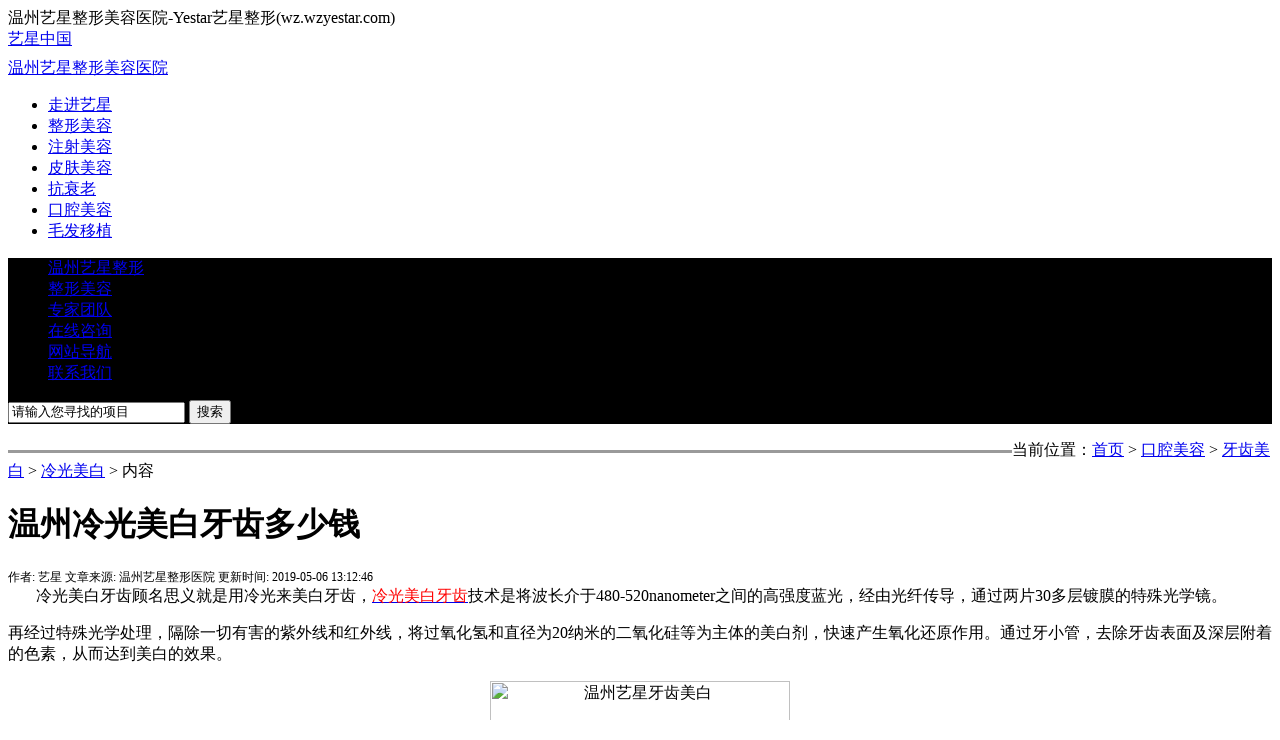

--- FILE ---
content_type: text/html
request_url: http://wz.wzyestar.com/Article/2019378-0521886.shtml
body_size: 14071
content:
<html xmlns="http://www.w3.org/1999/xhtml">


<head>

<meta http-equiv="Content-Type" content="text/html; charset=utf-8" />

<meta http-equiv="X-UA-Compatible" content="IE=7" />

<title>温州冷光美白牙齿多少钱-温州艺星整形医院</title>

<meta name="keywords" content="温州艺星牙齿美白">

<meta name="description" content="冷光美白牙齿顾名思义就是用冷光来美白牙齿，冷光美白牙齿技术是将波长介于480-520nanometer之间的高强度蓝光，经由光纤传导，通过两片30多层镀膜的特殊光学镜。再经过特殊光学处理，隔除一">

<link rel="stylesheet" type="text/css" href="/statics/css/style_new.css" />

<link rel="stylesheet" type="text/css" href="/statics/css/css_new.css" />

<link rel="stylesheet" type="text/css" href="/statics/css/css.css" />

<script type="text/javascript" src="/statics/js/jquery.min.js"></script>

<script type="text/javascript" src="/statics/js/jquery.cookie.js"></script>

<script language="javascript">

<!--

var LiveAutoInvite0=''; 

var LiveAutoInvite1='';

var LiveAutoInvite2='';

var LR_next_invite_seconds = 30;

//-->

</script>
<!--遮罩处理-->
<!-- <script type="text/javascript" src="/yestar201808/header_811.js"></script>  -->

<script type="text/javascript">

	$(document).ready(function(){

		$('.star_homeli').hover(function(){

		$(this).addClass('star_on').find('.star_menulisthome_wrap').show();

		},function(){

		$(this).removeClass('star_on').find('.star_menulisthome_wrap').hide();

		});

	});

</script>



<script type="text/javascript">

window.onerror=function(){return true;}

</script>

<meta name="baidu-site-verification" content="YjL1oBOuCyWC2agt" />

<!--PNG透明-->

<!--[if lte IE 6]>-->

<script src="http://www.shyestar.com/statics/js/DD_belatedPNG.js" type="text/javascript"></script>

<script type="text/javascript">

DD_belatedPNG.fix('*');

</script>

<!--[endif]-->
</script>
<!--百度站长统计-->
<script>
var _hmt = _hmt || [];
(function() {
  var hm = document.createElement("script");
  hm.src = "https://hm.baidu.com/hm.js?262ea08b62cb39dbe6ab3647c854430b";
  var s = document.getElementsByTagName("script")[0]; 
  s.parentNode.insertBefore(hm, s);
})();
</script>

<!--百度站长统计-->


</head>

<body>

<div id="top">

  <div class="top_c">
  
   <div class="fl">温州艺星整形美容医院-Yestar艺星整形(wz.wzyestar.com)</div>
   
<div class="fr">
    	<a href="/" class="blood_link">艺星中国</a>			
</div>
<div class="fr" style="margin-top:8px;"></div>

  </div>

</div>

<div id="header">

  <div id="main" style="width:1060px;">

    <div class="logo fl"><a href="/"><span>温州艺星整形美容医院</span></a></div>

    <div class="fr menu">

      <ul class="star_homeul">

        <li class="star_homeli"><a href="http://wz.wzyestar.com/html/Yestar/list-309-1.shtml">走进艺星</a>

          <div class="star_menulisthome_wrap display" style="display: none;">

            <div class="star_menulisthome overflow">

			
            <ul class="pinpai_ul">

			
			<li><a href="http://wz.wzyestar.com/html/Yestar/list-327-1.shtml">关于艺星</a></li>

            
			
			<li><a href="http://wz.wzyestar.com/html/Yestar/list-328-1.shtml">发展历程</a></li>

            
			
			<li><a href="http://wz.wzyestar.com/html/Yestar/list-329-1.shtml">美丽连城</a></li>

            
			
			<li><a href="http://wz.wzyestar.com/html/Yestar/list-330-1.shtml">学术艺星</a></li>

            
			
			<li><a href="http://wz.wzyestar.com/html/Yestar/list-331-1.shtml">时尚艺星</a></li>

            </ul><ul class="pinpai_ul">
			
			<li><a href="http://wz.wzyestar.com/html/Yestar/list-332-1.shtml">公益艺星</a></li>

            
			
			<li><a href="http://wz.wzyestar.com/html/Yestar/list-333-1.shtml">政府表彰</a></li>

            
			
			<li><a href="http://wz.wzyestar.com/html/Yestar/list-334-1.shtml">总裁寄语</a></li>

            
			
			<li><a href="http://wz.wzyestar.com/html/Yestar/list-309-1.shtml">品牌故事</a></li>

            
			
			<li><a href="http://wz.wzyestar.com/html/Yestar/list-150-1.shtml">网站导航</a></li>

            </ul><ul class="pinpai_ul">
			
			<li><a href="http://wz.wzyestar.com/html/Yestar/list-154-1.shtml">艺星荣誉</a></li>

            
			
			<li><a href="http://wz.wzyestar.com/html/Yestar/list-155-1.shtml">优雅环境</a></li>

            
			
			<li><a href="http://wz.wzyestar.com/html/Yestar/list-156-1.shtml">联系我们</a></li>

            
			
			<li><a href="http://wz.wzyestar.com/Yestar/list-157-1.shtml">专家团队</a></li>

            
			
			<li><a href="http://wz.wzyestar.com/Yestar/list-158-1.shtml">艺星动态</a></li>

            
			
            </ul>

       		              <ul class="pinpai_img">
                <li><a href="/html/Yestar/list-309-1.shtml" target="_blank"  title="学术发表" ><img src="/images/top_nav/homenav_pin01.jpg" alt="学术发表" ></a></li>
                <li><a href="/Yestar/list-158-1.shtml" target="_blank" title="艺星动态"><img src="/images/top_nav/homenav_pin02.jpg" alt="艺星动态" ></a></li>
                <li style="margin-right:0px;"><a href="/Yestar/list-159-1.shtml"  target="_blank" title="尖端设备" ><img src="/images/top_nav/homenav_pin03.jpg" alt="尖端设备" ></a></li>
              </ul>

            </div>

          </div>

        </li>

        <li class="star_homeli"><a href="http://wz.wzyestar.com/Yestar/list-6-1.shtml">整形美容</a>

          <div class="star_menulisthome_wrap display" style="display: none;">

            <div class="star_menulisthome overflow">

            	
            	
                <ul class="zxmr_pub_ul zxmr_ul3">

                <li class="subject_name"><a href="http://wz.wzyestar.com/Yestar/list-10-1.shtml">眼部</a></li>

                
                    
                    <li><a href="http://wz.wzyestar.com/Yestar/list-18-1.shtml">双眼皮</a></li>

                    
                    <li><a href="http://wz.wzyestar.com/Yestar/list-19-1.shtml">祛眼袋</a></li>

                    
                    <li><a href="http://wz.wzyestar.com/Yestar/list-20-1.shtml">开内眼角</a></li>

                    
                    <li><a href="http://wz.wzyestar.com/Yestar/list-21-1.shtml">开外眼角</a></li>

                    
                    <li><a href="http://wz.wzyestar.com/Yestar/list-22-1.shtml">上睑下垂矫正</a></li>

                    
                    </ul>

                
             	
                <ul class="zxmr_pub_ul zxmr_ul3">

                <li class="subject_name"><a href="http://wz.wzyestar.com/Yestar/list-12-1.shtml">鼻部</a></li>

                
                    
                    <li><a href="http://wz.wzyestar.com/Yestar/list-32-1.shtml">隆鼻</a></li>

                    
                    <li><a href="http://wz.wzyestar.com/Yestar/list-33-1.shtml">鼻头整形</a></li>

                    
                    <li><a href="http://wz.wzyestar.com/Yestar/list-34-1.shtml">鼻形矫正</a></li>

                    
                    <li><a href="http://wz.wzyestar.com/Yestar/list-35-1.shtml">鼻翼整形</a></li>

                    
                    <li><a href="http://wz.wzyestar.com/Yestar/list-36-1.shtml">隆鼻修复</a></li>

                    
                    </ul>

                
             	
                <ul class="zxmr_pub_ul zxmr_ul3">

                <li class="subject_name"><a href="http://wz.wzyestar.com/Yestar/list-13-1.shtml">胸部</a></li>

                
                    
                    <li><a href="http://wz.wzyestar.com/Yestar/list-38-1.shtml">隆胸</a></li>

                    
                    <li><a href="http://wz.wzyestar.com/Yestar/list-39-1.shtml">假体隆胸</a></li>

                    
                    <li><a href="http://wz.wzyestar.com/Yestar/list-40-1.shtml">自体脂肪隆胸</a></li>

                    
                    <li><a href="http://wz.wzyestar.com/Yestar/list-41-1.shtml">注射隆胸</a></li>

                    
                    <li><a href="http://wz.wzyestar.com/Yestar/list-43-1.shtml">乳头乳晕缩小术</a></li>

                    
                    </ul>

                
             	
                <ul class="zxmr_pub_ul zxmr_ul3">

                <li class="subject_name"><a href="http://wz.wzyestar.com/Yestar/list-14-1.shtml">吸脂</a></li>

                
                    
                    <li><a href="http://wz.wzyestar.com/Yestar/list-50-1.shtml">吸脂</a></li>

                    
                    <li><a href="http://wz.wzyestar.com/Yestar/list-51-1.shtml">面部吸脂</a></li>

                    
                    <li><a href="http://wz.wzyestar.com/Yestar/list-52-1.shtml">眼部吸脂</a></li>

                    
                    <li><a href="http://wz.wzyestar.com/Yestar/list-53-1.shtml">手臂吸脂</a></li>

                    
                    <li><a href="http://wz.wzyestar.com/Yestar/list-54-1.shtml">臀部吸脂</a></li>

                    
                    </ul>

                
             	
                <ul class="zxmr_pub_ul zxmr_ul3">

                <li class="subject_name"><a href="http://wz.wzyestar.com/Yestar/list-11-1.shtml">面部</a></li>

                
                    
                    <li><a href="http://wz.wzyestar.com/Yestar/list-26-1.shtml">下巴整形</a></li>

                    
                    <li><a href="http://wz.wzyestar.com/Yestar/list-28-1.shtml">额部填充</a></li>

                    
                    <li><a href="http://wz.wzyestar.com/Yestar/list-29-1.shtml">丰面颊</a></li>

                    
                    <li><a href="http://wz.wzyestar.com/Yestar/list-30-1.shtml">丰颞部</a></li>

                    
                    <li><a href="http://wz.wzyestar.com/Yestar/list-31-1.shtml">面部其他</a></li>

                    
                    </ul>

                
             	
                <ul class="zxmr_pub_ul zxmr_ul3">

                <li class="subject_name"><a href="http://wz.wzyestar.com/Yestar/list-15-1.shtml">除皱</a></li>

                
                    
                    <li><a href="http://wz.wzyestar.com/Yestar/list-60-1.shtml">手术除皱</a></li>

                    
                    <li><a href="http://wz.wzyestar.com/Yestar/list-61-1.shtml">自体脂肪移植除皱</a></li>

                    
                    <li><a href="http://wz.wzyestar.com/Yestar/list-193-1.shtml">等离子童颜术</a></li>

                    
                    </ul>

                
             	
                <ul class="zxmr_pub_ul zxmr_ul3">

                <li class="subject_name"><a href="http://wz.wzyestar.com/Yestar/list-17-1.shtml">耳部</a></li>

                
                    
                    <li><a href="http://wz.wzyestar.com/Yestar/list-66-1.shtml">丰耳垂</a></li>

                    
                    <li><a href="http://wz.wzyestar.com/Yestar/list-68-1.shtml">副耳切除</a></li>

                    
                    <li><a href="http://wz.wzyestar.com/Yestar/list-69-1.shtml">隐耳矫正</a></li>

                    
                    <li><a href="http://wz.wzyestar.com/Yestar/list-70-1.shtml">招风耳整形</a></li>

                    
                    <li><a href="http://wz.wzyestar.com/Yestar/list-71-1.shtml">耳再造</a></li>

                    
                    </ul>

                
             	
                <ul class="zxmr_pub_ul zxmr_ul3">

                <li class="subject_name"><a href="http://wz.wzyestar.com/Yestar/list-303-1.shtml">私密整形</a></li>

                
                    
                    <li><a href="http://wz.wzyestar.com/Yestar/list-304-1.shtml">处女膜修复</a></li>

                    
                    <li><a href="http://wz.wzyestar.com/Yestar/list-305-1.shtml">激光治疗</a></li>

                    
                    <li><a href="http://wz.wzyestar.com/Yestar/list-306-1.shtml">阴蒂阴唇缩小术</a></li>

                    
                    </ul>

                
             	
            	
               <div style="clear:both;"></div>

              <ul class="clear zxmr_img">
                <li><a href="/Yestar/list-10-1.shtml"  target="_blank" title="眼部整形" ><img src="/images/top_nav/homenav_zx01.jpg" alt="艺星动态" ></a></li>
                <li><a href="/Yestar/list-12-1.shtml"  target="_blank" title="鼻部整形" ><img src="/images/top_nav/homenav_zx02.jpg" alt="鼻部整形" ></a></li>
                <li><a href="/zt/yx_whkyj/"  target="_blank" title="开眼角" ><img src="/images/top_nav/homenav_zx03.jpg" alt="开眼角" ></a></li>
                <li><a href="/Yestar/list-281-1.shtml" target="_blank"  title="丰唇" ><img src="/images/top_nav/homenav_zx04.jpg" alt="丰唇" ></a></li>
                <li><a href="/Yestar/list-278-1.shtml" target="_blank"  title="下巴" ><img src="/images/top_nav/homenav_zx05.jpg" alt="下巴" ></a></li>
                <li><a href="/Yestar/list-13-1.shtml" target="_blank"  title="胸部" ><img src="/images/top_nav/homenav_zx06.jpg" alt="胸部" ></a></li>
                <li><a href="/Yestar/list-56-1.shtml" target="_blank"  title="腹部吸脂" ><img src="/images/top_nav/homenav_zx07.jpg" alt="腹部吸脂" ></a></li>
                <li><a href="/Yestar/list-30-1.shtml" target="_blank"  title="丰颞部" ><img src="/images/top_nav/homenav_zx08.jpg" alt="丰颞部" ></a></li>
                <li><a href="/Yestar/list-277-1.shtml" target="_blank"  title="瘦脸" ><img src="/images/top_nav/homenav_zx09.jpg" alt="瘦脸" ></a></li>
              </ul>

            </div>

          </div>

        </li>

        <!--整形美容中心 end-->

        <li class="star_homeli"><a href="http://wz.wzyestar.com/Yestar/list-8-1.shtml">注射美容</a>

          <div class="star_menulisthome_wrap display" style="display: none;">

            <div class="star_menulisthome overflow">

            
            
            <ul class="wzx_pub_ul wzx_ul1">			

			      <li class="subject_name"><a href="http://wz.wzyestar.com/Yestar/list-260-1.shtml">注射产品</a></li>

			      
                    
                    <li><a href="http://wz.wzyestar.com/Yestar/list-261-1.shtml">玻尿酸</a></li>

                    
                    <li><a href="http://wz.wzyestar.com/Yestar/list-262-1.shtml">瑞蓝2号</a></li>

                    
                    <li><a href="http://wz.wzyestar.com/Yestar/list-264-1.shtml">爱贝芙</a></li>

                    
                    <li><a href="http://wz.wzyestar.com/Yestar/list-265-1.shtml">BOTOX</a></li>

                    
                    </ul>

                
             	
            <ul class="wzx_pub_ul wzx_ul1">			

			      <li class="subject_name"><a href="http://wz.wzyestar.com/Yestar/list-267-1.shtml">注射除皱</a></li>

			      
                    
                    <li><a href="http://wz.wzyestar.com/Yestar/list-271-1.shtml">法令纹</a></li>

                    
                    <li><a href="http://wz.wzyestar.com/Yestar/list-272-1.shtml">鱼尾纹</a></li>

                    
                    <li><a href="http://wz.wzyestar.com/Yestar/list-273-1.shtml">川字纹</a></li>

                    
                    <li><a href="http://wz.wzyestar.com/Yestar/list-274-1.shtml">额头纹</a></li>

                    
                    <li><a href="http://wz.wzyestar.com/Yestar/list-275-1.shtml">泪沟填充</a></li>

                    
                    </ul>

                
             	
            <ul class="wzx_pub_ul wzx_ul1">			

			      <li class="subject_name"><a href="http://wz.wzyestar.com/Yestar/list-268-1.shtml">注射塑形</a></li>

			      
                    
                    <li><a href="http://wz.wzyestar.com/Yestar/list-276-1.shtml">隆 鼻</a></li>

                    
                    <li><a href="http://wz.wzyestar.com/Yestar/list-277-1.shtml">瘦 脸</a></li>

                    
                    <li><a href="http://wz.wzyestar.com/Yestar/list-278-1.shtml">丰下巴</a></li>

                    
                    <li><a href="http://wz.wzyestar.com/Yestar/list-279-1.shtml">丰太阳穴</a></li>

                    
                    <li><a href="http://wz.wzyestar.com/Yestar/list-280-1.shtml">瘦小腿</a></li>

                    
                    </ul>

                
             	
            <ul class="wzx_pub_ul wzx_ul1">			

			      <li class="subject_name"><a href="http://wz.wzyestar.com/Yestar/list-270-1.shtml">无创提拉</a></li>

			      
                    
                    <li><a href="http://wz.wzyestar.com/Yestar/list-287-1.shtml">面部松弛</a></li>

                    
                    <li><a href="http://wz.wzyestar.com/Yestar/list-288-1.shtml">眼角下垂</a></li>

                    
                    <li><a href="http://wz.wzyestar.com/Yestar/list-289-1.shtml">颈 纹</a></li>

                    
                    <li><a href="http://wz.wzyestar.com/Yestar/list-290-1.shtml">瓜子脸</a></li>

                    
                    </ul>

                
             	
            	
              <ul class="wzx_img">
               <li><a href="/Yestar/list-279-1.shtml" target="_blank" title="丰太阳穴" ><img src="/images/top_nav/homenav_wzx01.jpg" alt="丰太阳穴" ></a></li> 
                <li><a href="/Yestar/list-279-1.shtml" target="_blank" title="泪沟填充" ><img src="/images/top_nav/homenav_wzx02.jpg" alt="泪沟填充" ></a></li>
                <li><a href="/Yestar/list-183-1.shtml" target="_blank" title="整形问答" ><img src="/images/top_nav/homenav_wzx03.jpg" alt="整形问答" ></a></li>
                <li><a href="/Yestar/list-11-1.shtml" target="_blank" title="面部整形" ><img src="/images/top_nav/homenav_wzx04.jpg" alt="面部整形"  ></a></li>
              </ul>

            </div>

          </div>

        </li>

        <!--微整形中心 end-->

        <li class="star_homeli"><a href="http://wz.wzyestar.com/Yestar/list-7-1.shtml">皮肤美容</a>

          <div class="star_menulisthome_wrap display" style="display: none;">

            <div class="star_menulisthome overflow">

               
            	
                
                <ul class="zxmr_pub_ul zxmr_ul3">

                <li class="subject_name"><a href="http://wz.wzyestar.com/Yestar/list-73-1.shtml">美白</a></li>

                	
                    
                    <li><a href="http://wz.wzyestar.com/Yestar/list-194-1.shtml">激光美白</a></li>

                    
                    <li><a href="http://wz.wzyestar.com/Yestar/list-84-1.shtml">彩光美白</a></li>

                    
                    <li><a href="http://wz.wzyestar.com/Yestar/list-85-1.shtml">黑脸娃娃</a></li>

                    
                    <li><a href="http://wz.wzyestar.com/Yestar/list-86-1.shtml">OPT光嫩肤美白</a></li>

                    
                    </ul>

                	
                 
             	
                
                <ul class="zxmr_pub_ul zxmr_ul3">

                <li class="subject_name"><a href="http://wz.wzyestar.com/Yestar/list-74-1.shtml">除皱</a></li>

                	
                    
                    <li><a href="http://wz.wzyestar.com/Yestar/list-87-1.shtml">面部除皱</a></li>

                    
                    <li><a href="http://wz.wzyestar.com/Yestar/list-88-1.shtml">激光除皱</a></li>

                    
                    <li><a href="http://wz.wzyestar.com/Yestar/list-89-1.shtml">射频除皱</a></li>

                    
                    <li><a href="http://wz.wzyestar.com/Yestar/list-90-1.shtml">生物除皱</a></li>

                    
                    <li><a href="http://wz.wzyestar.com/Yestar/list-91-1.shtml">电波拉皮</a></li>

                    
                    <li><a href="http://wz.wzyestar.com/Yestar/list-92-1.shtml">光子除皱</a></li>

                    
                    </ul>

                	
                 
             	
                
                <ul class="zxmr_pub_ul zxmr_ul3">

                <li class="subject_name"><a href="http://wz.wzyestar.com/Yestar/list-75-1.shtml">祛斑</a></li>

                	
                    
                    <li><a href="http://wz.wzyestar.com/Yestar/list-94-1.shtml">祛斑</a></li>

                    
                    <li><a href="http://wz.wzyestar.com/Yestar/list-95-1.shtml">黄褐斑</a></li>

                    
                    <li><a href="http://wz.wzyestar.com/Yestar/list-96-1.shtml">复合祛斑</a></li>

                    
                    <li><a href="http://wz.wzyestar.com/Yestar/list-97-1.shtml">咖啡斑</a></li>

                    
                    <li><a href="http://wz.wzyestar.com/Yestar/list-98-1.shtml">太田痣</a></li>

                    
                    <li><a href="http://wz.wzyestar.com/Yestar/list-99-1.shtml">胎记</a></li>

                    
                    </ul>

                	
                 
             	
                
                <ul class="zxmr_pub_ul zxmr_ul3">

                <li class="subject_name"><a href="http://wz.wzyestar.com/Yestar/list-76-1.shtml">嫩肤</a></li>

                	
                    
                    <li><a href="http://wz.wzyestar.com/Yestar/list-106-1.shtml">彩光嫩肤</a></li>

                    
                    <li><a href="http://wz.wzyestar.com/Yestar/list-107-1.shtml">OPT光嫩肤</a></li>

                    
                    <li><a href="http://wz.wzyestar.com/Yestar/list-108-1.shtml">收缩毛孔</a></li>

                    
                    <li><a href="http://wz.wzyestar.com/Yestar/list-109-1.shtml">复合嫩肤</a></li>

                    
                    </ul>

                	
                 
             	
                
                <ul class="zxmr_pub_ul zxmr_ul3">

                <li class="subject_name"><a href="http://wz.wzyestar.com/Yestar/list-77-1.shtml">祛痘祛疤</a></li>

                	
                    
                    <li><a href="http://wz.wzyestar.com/Yestar/list-110-1.shtml">酒糟鼻</a></li>

                    
                    <li><a href="http://wz.wzyestar.com/Yestar/list-111-1.shtml">痤疮治疗</a></li>

                    
                    <li><a href="http://wz.wzyestar.com/Yestar/list-112-1.shtml">痘印去除</a></li>

                    
                    <li><a href="http://wz.wzyestar.com/Yestar/list-113-1.shtml">疤痕修复</a></li>

                    
                    <li><a href="http://wz.wzyestar.com/Yestar/list-114-1.shtml">激光磨皮</a></li>

                    
                    </ul>

                	
                 
             	
                
                <ul class="zxmr_pub_ul zxmr_ul3">

                <li class="subject_name"><a href="http://wz.wzyestar.com/Yestar/list-78-1.shtml">脱毛</a></li>

                	
                    
                    <li><a href="http://wz.wzyestar.com/Yestar/list-115-1.shtml">超冰脱毛</a></li>

                    
                    <li><a href="http://wz.wzyestar.com/Yestar/list-116-1.shtml">腋下脱毛</a></li>

                    
                    <li><a href="http://wz.wzyestar.com/Yestar/list-117-1.shtml">腿部脱毛</a></li>

                    
                    <li><a href="http://wz.wzyestar.com/Yestar/list-118-1.shtml">手臂脱毛</a></li>

                    
                    <li><a href="http://wz.wzyestar.com/Yestar/list-119-1.shtml">唇部脱毛</a></li>

                    
                    <li><a href="http://wz.wzyestar.com/Yestar/list-120-1.shtml">光子脱毛</a></li>

                    
                    </ul>

                	
                 
             	
                
                <ul class="zxmr_pub_ul zxmr_ul3">

                <li class="subject_name"><a href="http://wz.wzyestar.com/Yestar/list-79-1.shtml">纹绣纹身</a></li>

                	
                    
                    <li><a href="http://wz.wzyestar.com/Yestar/list-123-1.shtml">纹绣</a></li>

                    
                    <li><a href="http://wz.wzyestar.com/Yestar/list-124-1.shtml">漂唇</a></li>

                    
                    <li><a href="http://wz.wzyestar.com/Yestar/list-125-1.shtml">漂乳晕</a></li>

                    
                    <li><a href="http://wz.wzyestar.com/Yestar/list-126-1.shtml">仿真睫毛</a></li>

                    
                    <li><a href="http://wz.wzyestar.com/Yestar/list-127-1.shtml">洗纹身</a></li>

                    
                    <li><a href="http://wz.wzyestar.com/Yestar/list-128-1.shtml">洗纹绣</a></li>

                    
                    </ul>

                	
                 
             	
            	
              <ul class="pfmr_img">
                <li><a href="/Yestar/list-194-1.shtml" target="_blank" title="激光美白" ><img src="/images/top_nav/homenav_pf01.jpg"alt="激光美白" ></a></li>
                <li><a href="/Yestar/list-84-1.shtml" target="_blank" title="彩光美白" ><img src="/images/top_nav/homenav_pf02.jpg" alt="彩光美白" ></a></li>
				<li><a href="/Yestar/list-85-1.shtml" target="_blank" title="黑脸娃娃" ><img src="/images/top_nav/homenav_pf01.jpg" alt="黑脸娃娃" ></a></li>
                <li><a href="/Yestar/list-86-1.shtml" target="_blank" title="OPT光嫩肤美白" ><img src="/images/top_nav/homenav_pf02.jpg" alt="OPT光嫩肤美白" ></a></li>
              </ul>

            </div>

          </div>

        </li>

        <!--皮肤美容中心 end-->

        <li class="star_homeli"><a href="http://wz.wzyestar.com/Yestar/list-9-1.shtml">抗衰老</a>

          <div class="star_menulisthome_wrap display" style="display: none;">

            <div class="star_menulisthome overflow">

            
            <ul class="ksl_ul">

			
			<li><a href="http://wz.wzyestar.com/Yestar/list-139-1.shtml">注射抗衰老</a></li>

			
            </ul>

       		
              <ul class="ksl_img">
                <li><a href="/Yestar/list-139-1.shtml" target="_blank" title="注射抗衰老" ><img src="/images/top_nav/homenav_ksl01.jpg" alt="注射抗衰老" ></a></li>
                <li><a href="/Yestar/list-103-1.shtml" target="_blank" title="老年斑" ><img src="/images/top_nav/homenav_ksl02.jpg" alt="老年斑" ></a></li>
                <li><a href="/Yestar/list-104-1.shtml" target="_blank" title="妊娠斑" ><img src="/images/top_nav/homenav_ksl03.jpg" alt="妊娠斑" ></a></li>
                <li><a href="/Yestar/list-106-1.shtml" target="_blank" title="彩光嫩肤" ><img src="/images/top_nav/homenav_ksl04.jpg" lt="彩光嫩肤" ></a></li>
                <li><a href="/Yestar/list-107-1.shtml" target="_blank" title="OPT光嫩肤"><img src="/images/top_nav/homenav_ksl05.jpg" lt="OPT光嫩肤" ></a></li>
              </ul>

            </div>

          </div>

        </li>
		
		<!--口腔美容中心-->
		<li class="star_homeli"><a href="javascript:;" onclick="openZoosUrl(); return false;">口腔美容</a>
          <div class="star_menulisthome_wrap display" style="display: none;">
            <div class="star_menulisthome overflow">
                                                             <ul class="zxmr_pub_ul zxmr_ul3" style="width:100px;">
                <li class="subject_name"><a href="javascript:;" onclick="openZoosUrl(); return false;">全瓷牙</a></li>
                                                          <li><a href="javascript:;" onclick="openZoosUrl(); return false;">水晶全瓷牙</a></li>
                                        <li><a href="javascript:;" onclick="openZoosUrl(); return false;">二氧化锆全瓷牙</a></li>
                                        </ul>
                                                                                 <ul class="zxmr_pub_ul zxmr_ul3" style="width:100px;">
                <li class="subject_name"><a href="javascript:;" onclick="openZoosUrl(); return false;">烤瓷牙</a></li>
                                                          <li><a href="javascript:;" onclick="openZoosUrl(); return false;">贵金属烤瓷牙</a></li>
                                        <li><a href="javascript:;" onclick="openZoosUrl(); return false;">非贵金属烤瓷牙</a></li>
                                        <li><a href="javascript:;" onclick="openZoosUrl(); return false;">纯钛烤瓷牙</a></li>
                                        </ul>
                                                                                 <ul class="zxmr_pub_ul zxmr_ul3" style="width:100px;">
                <li class="subject_name"><a href="javascript:;" onclick="openZoosUrl(); return false;">牙齿美白</a></li>
                                                          <li><a href="javascript:;" onclick="openZoosUrl(); return false;">冷光美白</a></li>
                                        <li><a href="javascript:;" onclick="openZoosUrl(); return false;">喷砂洁牙</a></li>
                                        <li><a href="javascript:;" onclick="openZoosUrl(); return false;">超声波洁牙</a></li>
                                        <li><a href="javascript:;" onclick="openZoosUrl(); return false;">蓝光美白</a></li>
                                        </ul>
                                                                                 <ul class="zxmr_pub_ul zxmr_ul3" style="width:100px;">
                <li class="subject_name"><a href="javascript:;" onclick="openZoosUrl(); return false;">牙齿矫正</a></li>
                                                          <li><a href="javascript:;" onclick="openZoosUrl(); return false;">无托槽隐形矫正</a></li>
                                        <li><a href="javascript:;" onclick="openZoosUrl(); return false;">MBT直丝弓矫正</a></li>
                                        <li><a href="javascript:;" onclick="openZoosUrl(); return false;">舌侧矫正</a></li>
                                        <li><a href="javascript:;" onclick="openZoosUrl(); return false;">口腔正畸误区</a></li>
                                        <li><a href="javascript:;" onclick="openZoosUrl(); return false;">地包天</a></li>
                                        <li><a href="javascript:;" onclick="openZoosUrl(); return false;">牙列不齐</a></li>
                                        </ul>
                                                                                 <ul class="zxmr_pub_ul zxmr_ul3" style="width:100px;">
                <li class="subject_name"><a href="javascript:;" onclick="openZoosUrl(); return false;">种植牙</a></li>
                                                          <li><a href="javascript:;" onclick="openZoosUrl(); return false;">诺贝尔种植牙</a></li>
                                        <li><a href="javascript:;" onclick="openZoosUrl(); return false;">奥齿泰种植牙</a></li>
                                        </ul>
                                                                                 <ul class="zxmr_pub_ul zxmr_ul3" style="width:100px;">
                <li class="subject_name"><a href="javascript:;" onclick="openZoosUrl(); return false;">全瓷贴面</a></li>
                                                          <li><a href="javascript:;" onclick="openZoosUrl(); return false;">铸瓷贴面</a></li>
                                        <li><a href="javascript:;" onclick="openZoosUrl(); return false;">无创贴面</a></li>
                                        </ul>
                                                                                 <ul class="zxmr_pub_ul zxmr_ul3" style="width:100px;">
                <li class="subject_name"><a href="javascript:;" onclick="openZoosUrl(); return false;">牙齿综合治疗</a></li>
                                                          <li><a href="javascript:;" onclick="openZoosUrl(); return false;">无痛拔牙</a></li>
                                        <li><a href="javascript:;" onclick="openZoosUrl(); return false;">镶牙补牙</a></li>
                                        <li><a href="javascript:;" onclick="openZoosUrl(); return false;">活动义齿修复</a></li>
                                        <li><a href="javascript:;" onclick="openZoosUrl(); return false;">牙齿填充</a></li>
                                        <li><a href="javascript:;" onclick="openZoosUrl(); return false;">根管治疗</a></li>
                                        <li><a href="javascript:;" onclick="openZoosUrl(); return false;">牙齿修复</a></li>
                                        </ul>
                                                                             <ul class="pfmr_img">
                <li><a  href="javascript:;" onclick="openZoosUrl(); return false;"><img src="/images/top_nav/homenav_pf01.jpg"></a></li>
                <li><a  href="javascript:;" onclick="openZoosUrl(); return false;"><img src="/images/top_nav/homenav_pf02.jpg"></a></li>
              </ul>
            </div>
          </div>
        </li>
		<!--口腔美容中心 end-->
		
		<!--毛发移植中心-->
        <li class="star_homeli"><a href="javascript:;" onclick="openZoosUrl(); return false;">毛发移植</a>
          <div class="star_menulisthome_wrap display" style="display: none;">
            <div class="star_menulisthome overflow">
             <ul class="pinpai_ul">
              <li><a href="/swt/" target="_blank">头发种植</a></li>
              <li><a href="/swt/" target="_blank">眉毛种植</a></li>
              <li><a href="/swt/" target="_blank">睫毛种植</a></li>
              <li><a href="/swt/" target="_blank">发际线种植</a></li>
              <li><a href="/swt/" target="_blank">胡须种植</a></li>
             </ul>
             <ul class="pinpai_ul">
                <li><a href="/swt/" target="_blank">鬓角移植</a></li>
                <li><a href="/swt/" target="_blank">疤痕植发</a></li>
             </ul>
              <ul class="ksl_img">
                <li style="margin-right:35px;">
                  <a href="/swt/" target="_blank"><img src="/images/top_nav/homenav_mfl01.jpg"></a>
                </li>
                <li style="margin-right:35px;">
                  <a href="/swt/" target="_blank"><img src="/images/top_nav/homenav_mfl02.jpg"></a>
                </li>
                <li style="margin-right:35px;">
                  <a href="/swt/" target="_blank"><img src="/images/top_nav/homenav_mfl03.jpg"></a>
                 </li>
                <li style="margin-right:35px;">
                  <a href="/swt/" target="_blank"><img src="/images/top_nav/homenav_mfl04.jpg"></a>
                 </li>
              </ul>
            </div>
          </div>
        </li>

		<!--<li class="star_homeli"><a href=""></a>

          <div class="star_menulisthome_wrap display" style="display: none;">

            <div class="star_menulisthome overflow">

               
            	
            	
              <ul class="pfmr_img">
                <li><a href="/Yestar/list-194-1.shtml" target="_blank" title="激光美白" ><img src="/images/top_nav/homenav_pf01.jpg"alt="激光美白" ></a></li>
                <li><a href="/Yestar/list-84-1.shtml" target="_blank" title="彩光美白" ><img src="/images/top_nav/homenav_pf02.jpg" alt="彩光美白" ></a></li>
				<li><a href="/Yestar/list-85-1.shtml" target="_blank" title="黑脸娃娃" ><img src="/images/top_nav/homenav_pf01.jpg" alt="黑脸娃娃" ></a></li>
                <li><a href="/Yestar/list-86-1.shtml" target="_blank" title="OPT光嫩肤美白" ><img src="/images/top_nav/homenav_pf02.jpg" alt="OPT光嫩肤美白" ></a></li>
              </ul>

            </div>

          </div>

        </li>-->

        

         <!--毛发移植中心-->

       <!-- <li class="star_homeli"><a href=""></a>

          <div class="star_menulisthome_wrap display" style="display: none;">

            <div class="star_menulisthome overflow">

            
            

             <ul class="pinpai_ul">

			
            </ul>

       		
              <ul class="ksl_img">
                <li><a href="/Yestar/list-139-1.shtml" target="_blank" title="注射抗衰老" ><img src="/images/top_nav/homenav_ksl01.jpg" alt="注射抗衰老" ></a></li>
                <li><a href="/Yestar/list-103-1.shtml" target="_blank" title="老年斑" ><img src="/images/top_nav/homenav_ksl02.jpg" alt="老年斑" ></a></li>
                <li><a href="/Yestar/list-104-1.shtml" target="_blank" title="妊娠斑" ><img src="/images/top_nav/homenav_ksl03.jpg" alt="妊娠斑" ></a></li>
                <li><a href="/Yestar/list-106-1.shtml" target="_blank" title="彩光嫩肤" ><img src="/images/top_nav/homenav_ksl04.jpg" lt="彩光嫩肤" ></a></li>
                <li><a href="/Yestar/list-107-1.shtml" target="_blank" title="OPT光嫩肤"><img src="/images/top_nav/homenav_ksl05.jpg" lt="OPT光嫩肤" ></a></li>           
              </ul>

            </div>

          </div>

        </li>-->

        

      </ul>

    </div>

  </div>

</div>


<div id="nav_m" style=" background:#000000">

  <div id="main_nav">

    <div class="nav_m_ul fl">

      <ul>
        <li><a href="/" title="温州艺星整形" >温州艺星整形</a></li>
        <!--<li><a href="" title="" ></a></li>-->
        <!--<li><a href="http://wz.wzyestar.com/Yestar/list-244-1.shtml">精彩专题</a></li>-->
        <li><a href="/Yestar/list-6-1.shtml" title="整形美容" >整形美容</a></li>
        <!--<li><a href="/swt"title="精彩专题">精彩专题</a></li>专题-->
        <li><a href="http://wz.wzyestar.com/Yestar/list-157-1.shtml" title="专家团队">专家团队</a></li>
        <!--<li><a href="/swt" title="艺星案例">艺星案例</a></li>案例-->
        <li><a href="/swt" rel="nofollow" target="_blank">在线咨询</a></li>
        <li><a href="http://wz.wzyestar.com/html/Yestar/list-150-1.shtml" title="网站导航" >网站导航</a></li><!--网站导航-->
        <li><a href="http://wz.wzyestar.com/html/Yestar/list-156-1.shtml" title="联系我们" >联系我们</a></li><!--联系我们-->
      </ul>

    </div>

    <div class="search fr">

      <form action="/index.php" method="get" target="_blank">

		<input type="hidden" name="m" value="search"/>

		<input type="hidden" name="c" value="index"/>

		<input type="hidden" name="a" value="init"/>

		<input type="hidden" name="typeid" value="1"/>

        <input type="hidden" name="siteid" value="1"/>

        <input class="inp_srh" type="text" name="q" value="请输入您寻找的项目" onfocus="if(this.value == '请输入您寻找的项目') this.value = '';" onblur="if(this.value == '') this.value = '请输入您寻找的项目';" />

        <input type="submit" class="btn_soso" value="搜索" />

      </form>

    </div>

  </div>

</div>

<div class="clear"></div>
<link rel="stylesheet" type="text/css" href="/statics/css/list_new.css" />

<div id="content">

  <div class="ho15"></div>

 <div id="images_pre">

   <!-- <embed src="/statics/images/shyestar/ss_pf.swf" type="application/x-shockwave-flash" wmode="transparent" width="680" height="86" quality="high" />

    <a href="/swt/"><img src="/statics/images/shyestar/ss01.gif" width="313" height="86" /></a></div>-->

  <div class="clear"></div>

  <div style="width:1004px; background:#9a9a9a; float:left; height:3px; margin-top:10px; overflow:hidden;"></div>

  <div id="left">

    <div id="buff">当前位置：<a href="/">首页</a><span> > </span><a href="http://wz.wzyestar.com/Yestar/list-369-1.shtml">口腔美容</a> > <a href="http://wz.wzyestar.com/Yestar/list-377-1.shtml">牙齿美白</a> > <a href="http://wz.wzyestar.com/Yestar/list-378-1.shtml">冷光美白</a> >  内容</div>

    <div id="blood-list">

			<h1 class="link">温州冷光美白牙齿多少钱</h1>

			<div class="tag" style="font-size:12px"> <span class="tag_option">作者:</span>&nbsp;艺星&nbsp;<span class="tag_option">文章来源:</span>&nbsp;温州艺星整形医院<span class="tag_option"> 更新时间:</span>&nbsp;2019-05-06 13:12:46</div>

			<div class="blood_arc">

				&nbsp; &nbsp; &nbsp; &nbsp;冷光美白牙齿顾名思义就是用冷光来美白牙齿，<a href="http://wz.wzyestar.com/Yestar/list-112-1.shtml"><span style="color:#ff0000;">冷光美白牙齿</span></a>技术是将波长介于480-520nanometer之间的高强度蓝光，经由光纤传导，通过两片30多层镀膜的特殊光学镜。
<p>再经过特殊光学处理，隔除一切有害的紫外线和红外线，将过氧化氢和直径为20纳米的二氧化硅等为主体的美白剂，快速产生氧化还原作用。通过牙小管，去除牙齿表面及深层附着的色素，从而达到美白的效果。</p>
<p style="text-align: center;"><img alt="温州艺星牙齿美白" src="/uploadfile/2019/0506/20190506011405387.jpg" style="width: 300px; height: 197px;" /></p>
<p><strong>冷光美白牙齿多少钱?</strong>具体的价格受到以下几种因素的影响：</p>
<p><strong>一、地域城市的不同。</strong>在经济较发达的城市，因为消费水平高，自然冷光美白价格也就不同。</p>
<p><strong>二、选用的医院及**不同。</strong>因选用好的，大的，正规的口腔机构，出于设备齐全，环境好等原因，冷光美白价格自然也就高，再加上选用的**级别高，那么冷光美白价格也就高了。</p>
<p style="text-align: center;"><img alt="温州艺星牙齿美白" src="/uploadfile/2019/0506/20190506011429948.jpg" style="width: 300px; height: 225px;" /></p>
<p><strong>三、采用的设备不同。</strong>冷广美白诊治仪现在种类不少，相比较而言，每种冷光美白仪的价格都是不一样的，这主要决定于医院运用的设备。</p>
<p><strong>四、爱美者个人现象不同。</strong>冷光美白牙齿关于外源性色素粘染、内源性色素沉着和氟斑牙具有特别好的诊治结果，诊治的价格是随着个人的情况而发生改变的。有些患者的色素沉淀或粘染的功夫比较长、现象比较重要，自然诊治的疗程便会比较长，结果也会和状态比较轻的有些差别。</p>
<p style="text-align: center;"><img alt="温州艺星牙齿美白" src="/uploadfile/2019/0506/20190506011444801.jpg" style="width: 300px; height: 210px;" /></p>
<p>以上就是对牙齿美白的相关介绍，希望对你有所帮助。在此需要提醒各位的是，在选择医院的时候一定要选择正规的整形医院进行，以避免不必要的风险，我们将竭诚为你服务。</p>
<p>推荐阅读：<a href="http://wz.wzyestar.com/"><span style="color:#ff0000;">温州艺星医学美容医院</span></a></p>
			<div class="newlist1"></div>

			</div>

			<div class="clear"></div>

		</div>

		<div class="prenext">

        	<ul class="cl_float">

            	<li class="fl" style=" width:50%"><span>上一篇：</span>&nbsp;<a href="http://wz.wzyestar.com/Article/2019378-0421746.shtml">温州艺星冷光牙齿美白的优势</a></li>

            	<li class="fl" style=" width:50%"><span>下一篇：</span>&nbsp;<a href="http://wz.wzyestar.com/Article/2019378-0521986.shtml">温州做冷光牙齿美白注意事项</a></li>

            </ul>

        </div>

		<div class="show_About cl">

        	<div class="fl">

                <h4>推荐阅读：</h4>

                <ul>

                
                
                <li><em></em><a href="http://wz.wzyestar.com/Article/2019378-1122710.shtml" target="_blank" title="温州艺星蒋恒春冷光美白牙齿可以维持多久">温州艺星蒋恒春冷光美白牙齿可以维</a></li>

                
                <li><em></em><a href="http://wz.wzyestar.com/Article/2019378-1122709.shtml" target="_blank" title="温州艺星蒋恒春美白牙齿要多少钱">温州艺星蒋恒春美白牙齿要多少钱</a></li>

                
                <li><em></em><a href="http://wz.wzyestar.com/Article/2019378-1122695.shtml" target="_blank" title="温州艺星贺真海冷光美白牙齿痛吗">温州艺星贺真海冷光美白牙齿痛吗</a></li>

                
                <li><em></em><a href="http://wz.wzyestar.com/Article/2019378-1122694.shtml" target="_blank" title="温州艺星贺真海冷光美白牙齿可以保持多久呢">温州艺星贺真海冷光美白牙齿可以保</a></li>

                
                <li><em></em><a href="http://wz.wzyestar.com/Article/2019378-0622186.shtml" target="_blank" title="温州冷光牙齿美白适应对象">温州冷光牙齿美白适应对象</a></li>

                
                
                </ul>

            </div>

        	<div class="fr">

                <h4 class="blue" style=" color:#9d0826;">相关阅读：</h4>

                <ul>

                
                
                
                <li><em></em><a href="http://wz.wzyestar.com/Article/2019378-0321604.shtml" target="_blank" title="温州冷光美白牙齿后如何护理">温州冷光美白牙齿后如何护理</a></li>

                
                <li><em></em><a href="http://wz.wzyestar.com/Article/2019378-0421684.shtml" target="_blank" title="温州冷光牙齿美白什么人都能做吗">温州冷光牙齿美白什么人都能做吗</a></li>

                
                <li><em></em><a href="http://wz.wzyestar.com/Article/2019378-0421746.shtml" target="_blank" title="温州艺星冷光牙齿美白的优势">温州艺星冷光牙齿美白的优势</a></li>

                
                <li><em></em><a href="http://wz.wzyestar.com/Article/2019378-0522086.shtml" target="_blank" title="温州冷光美白牙齿有哪些优势">温州冷光美白牙齿有哪些优势</a></li>

                
                <li><em></em><a href="http://wz.wzyestar.com/Article/2019378-0622186.shtml" target="_blank" title="温州冷光牙齿美白适应对象">温州冷光牙齿美白适应对象</a></li>

                
                
                
                </ul>

            </div>

        </div>

    <div id="thumb-image"><a href="/swt/" target="_blank"><img src="/statics/images/shyestar/7.jpg" /></a></div>

    <div id="bannertic"> </div>

  </div>

  ﻿<div id="right">
  <div id="right-one"> 
    <!--右侧动画开始--> 
    <script type="text/javascript" src="/statics/js/leftdh.js"></script>
    <link rel="stylesheet" type="text/css" href="/statics/css/leftdh.css" />
    <div id="focus">
      <ul>
        <li>
          <div style="left:3px; top:0px; width:295px; height:315px;"><a href="/Article/2017157-0498.shtml" target="_blank"><img src="/images/leftdh04-01.jpg" /></a></div>
          <div style="left:3px; top:317px; width:295px; height:175px;"><a href="/Yestar/list-10-1.shtml" target="_blank"><img src="/images/leftdh01-02.jpg" /></a></div>
        </li>
        <li>
          <div style="left:3px; top:0px; width:295px; height:315px;"><a href="/Article/2015157-1077.shtml" target="_blank"><img src="/uploadfile/2015/1014/20151014103820548.png" /></a></div>
          <div style="left:3px; top:317px; width:295px; height:175px;"><a href="/Yestar/list-18-1.shtml" target="_blank"><img src="/images/leftdh02-02.jpg" /></a></div>
        </li>
        <li>
          <div style="left:3px; top:0px; width:295px; height:330px;"><a href="/Article/2015157-1078.shtml" target="_blank"><img src="/images/leftdh03-01.jpg" /></a></div>
          <div style="left:3px; top:317px; width:295px; height:175px;"><a href="/Yestar/list-8-1.shtml" target="_blank"><img src="/images/leftdh03-02.jpg" /></a></div>
        </li>
        <li>
          <div style="left:3px; top:0px; width:295px; height:330px;"><a href="/Article/2015157-1185.shtml" target="_blank"><img src="/images/leftdh01-01.jpg" /></a></div>
          <div style="left:3px; top:317px; width:295px; height:175px;"><a href="/Yestar/list-75-1.shtml" target="_blank"><img src="/images/leftdh04-02.jpg" /></a></div>
        </li>
      </ul>
    </div>
    <div class="right-banner"> 
    <ul>
    	<li><a href="/swt/" target="_blank"><img src="/images/6.jpg" /></a></li>
        <li><a href="/swt/" target="_blank"><img src="/images/6.jpg" /></a></li>
        <li><a href="/swt/" target="_blank"><img src="/images/6.jpg" /></a></li>
    </ul>
    </div>
  </div>
  <div id="right-news">
    <div class="news">美丽资讯</div>
    		<a href="http://wz.wzyestar.com/Article/2020158-0822899.shtml" target="_blank" title="温州艺星整形医院为爱奔跑，助力西藏公益行传递温" class="red">温州艺星整形医院为爱奔跑，助力西藏公...</a>
		<a href="http://wz.wzyestar.com/Article/2020158-0822898.shtml" target="_blank" title="温州艺星整形医院爱心教室，助学圆梦，让爱与美同在！" class="red">温州艺星整形医院爱心教室，助学圆梦，...</a>
		<a href="http://wz.wzyestar.com/Article/2020158-0722882.shtml" target="_blank" title="温州艺星美力女生不同的时代，同样追求美！" class="red">温州艺星美力女生不同的时代，同样追求美！</a>
		<a href="http://wz.wzyestar.com/Article/2020158-0722846.shtml" target="_blank" title="温州艺星美力女生传递青春时尚美力型" class="ccc">温州艺星美力女生传递青春时尚美力型</a>
		<a href="http://wz.wzyestar.com/Article/2020158-0622808.shtml" target="_blank" title="温州艺星美力女生燃亮青春与梦想" class="ccc">温州艺星美力女生燃亮青春与梦想</a>
		<a href="http://wz.wzyestar.com/Article/2020158-0622804.shtml" target="_blank" title="夏日鲜风，2020温州艺星美力女生爆燃集结！" class="ccc">夏日鲜风，2020温州艺星美力女生爆燃集结！</a>
		<a href="http://wz.wzyestar.com/Article/2020158-0622800.shtml" target="_blank" title="Yestar温州艺星成为中国科学家论坛常务理事单位" class="ccc">Yestar温州艺星成为中国科学家论坛常务...</a>
		<a href="http://wz.wzyestar.com/Article/2020158-0522788.shtml" target="_blank" title="温州艺星再度出席2020全国两会人民网·圆桌论坛" class="ccc">温州艺星再度出席2020全国两会人民网&middot;...</a>
		    </div>
	 <div id="right-news">    <div class="news">最新资讯</div>    		<a href="http://wz.wzyestar.com/Article/202033-0822911.shtml" target="_blank" title="温州整形做鼻尖整形效果好不好呢" class="red">温州整形做鼻尖整形效果好不好呢</a>		<a href="http://wz.wzyestar.com/Article/202033-0822910.shtml" target="_blank" title="温州整形鼻头整形多久能消肿呢" class="red">温州整形鼻头整形多久能消肿呢</a>		<a href="http://wz.wzyestar.com/Article/202020-0822907.shtml" target="_blank" title="温州艺星整形开眼角后能戴眼镜吗" class="red">温州艺星整形开眼角后能戴眼镜吗</a>		<a href="http://wz.wzyestar.com/Article/202020-0822906.shtml" target="_blank" title="温州艺星开眼角会影响眼睛健康吗" class="ccc">温州艺星开眼角会影响眼睛健康吗</a>		<a href="http://wz.wzyestar.com/Article/202018-0822905.shtml" target="_blank" title="温州艺星整形割双眼皮埋线能维持多久" class="ccc">温州艺星整形割双眼皮埋线能维持多久</a>		<a href="http://wz.wzyestar.com/Article/202018-0822904.shtml" target="_blank" title="温州艺星整形割双眼皮怎么样" class="ccc">温州艺星整形割双眼皮怎么样</a>		<a href="http://wz.wzyestar.com/Article/202050-0822903.shtml" target="_blank" title="温州艺星吸脂减肥会有后遗症吗" class="ccc">温州艺星吸脂减肥会有后遗症吗</a>		<a href="http://wz.wzyestar.com/Article/202050-0822902.shtml" target="_blank" title="温州艺星吸脂减肥多久能看到效果" class="ccc">温州艺星吸脂减肥多久能看到效果</a>		    </div>		
  <div id="project" style="height:520px;">
    <div class="news">热门项目</div>
    <div class="project-images"><a href="/Yestar/list-13-1.shtml"><img src="/images/list_img/c_1.jpg" /></a>
      <p>艺星深V丰胸</p>
    </div>
    <div class="project-images"><a href="/Yestar/list-8-1.shtml"><img src="/images/list_img/c_2.jpg" /></a>
      <p>注射微整形</p>
    </div>
    <div class="project-images"><a href="/Yestar/list-14-1.shtml"><img src="/images/list_img/c_3.jpg" /></a>
      <p>吸脂塑形</p>
    </div>
    <div class="project-images"><a href="/Yestar/list-10-1.shtml"><img src="/images/list_img/c_4.jpg" /></a>
      <p>艺星美杜莎</p>
    </div>
    <div class="project-images"><a href="/Yestar/list-12-1.shtml"><img src="/images/list_img/c_5.jpg" /></a>
      <p>生态软骨美鼻</p>
    </div>
    <div class="project-images"><a href="/Yestar/list-277-1.shtml"><img src="/images/list_img/c_6.jpg" /></a>
      <p>一针瘦脸</p>
    </div>
    <div class="project-images"><a href="/Yestar/list-73-1.shtml"><img src="/images/list_img/c_7.jpg" /></a>
      <p>美白嫩肤</p>
    </div>
    <div class="project-images"><a href="/Yestar/list-74-1.shtml"><img src="/images/list_img/c_8.jpg" /></a>
      <p>紧肤除皱</p>
    </div>		
   <div class="project-images"><a href="/Yestar/list-278-1.shtml"><img src="/images/list_img/c_9.jpg" /></a>
      <p>丰下巴</p>
    </div>
    <div style="width: 299px; height:122px; margin: 10px 0"><a style="width: 299px; height:122px; display:block" href="/swt/"><img src="/images/rightAd.jpg" title="温州艺星院庆活动" /></a></div>
  </div>
  <div style="clear:both;"></div>
</div>

  <div class="ho15"></div>

  <div class="ho15"></div>

</div>
</div>
<script language="JavaScript" src="/api.php?op=count&id=21886&modelid=1"></script>

<div id="footer">

  <div class="foot_nav">

    <div class="foot_nav_arc" >

      <ul>

        <li class="foot_1217_1">

        
        	<div class="title" ><a href="/swt/">走进艺星</a></div>

			<a href="/swt/">关于艺星</a><a href="/swt/">发展历程</a><br /><a href="/swt/">美丽连城</a><a href="/swt/">学术艺星</a><br /><a href="/swt/">时尚艺星</a><a href="/swt/">公益艺星</a><br /><a href="/swt/">政府表彰</a><a href="/swt/">总裁寄语</a><br /><a href="/swt/">品牌故事</a><a href="/swt/">网站导航</a>
       	
        </li>

        <li class="foot_1217_3">

          
        	<div class="title2" ><a href="/swt/">整形美容</a></div>

			<a href="/swt/">眼部</a><a href="/swt/">鼻部</a><br /><a href="/swt/">胸部</a><a href="/swt/">吸脂</a><br /><a href="/swt/">面部</a><a href="/swt/">除皱</a><br /><a href="/swt/">耳部</a><a href="/swt/">私密整形</a><br />
       	</li>

        <li class="foot_1217_1">

          
        	<div class="title2" ><a href="/swt/">注射美容</a></div>

			<a href="/swt/">注射产品</a><a href="/swt/">注射除皱</a><br /><a href="/swt/">注射塑形</a><a href="/swt/">无创提拉</a><br />
       	</li>

        <li class="foot_1217_5">

          
        	<div class="title2" ><a href="/swt/">皮肤美容</a></div>

			<a href="/swt/">美白</a><a href="/swt/">除皱</a><br /><a href="/swt/">祛斑</a><a href="/swt/">嫩肤</a><br /><a href="/swt/">祛痘祛疤</a><a href="/swt/">脱毛</a><br /><a href="/swt/">纹绣纹身</a>
       	</li>

		<li class="foot_1217_5">

          
        	<div class="title2" ><a href="/swt/">口腔美容</a></div>

			<a href="/swt/">全瓷牙</a><a href="/swt/">烤瓷牙</a><br /><a href="/swt/">牙齿美白</a><a href="/swt/">牙齿矫正</a><br /><a href="/swt/">种植牙</a><a href="/swt/">全瓷贴面</a><br /><a href="/swt/">牙齿综合治疗</a>
       	</li>


        <li class="foot_1217_6" >

          
        	<div class="title2" ><a href="/swt/">抗衰老</a></div>

			<a href="/swt/">注射抗衰老</a><br />
       	
        </li>

        

         <!--<li class="foot_1217_1" style="border:none;">

        
        	<div class="title" ><a href=""></a></div>

			
       	
        </li>-->

        

      </ul>

    </div>

  </div>

  <div class="foot_c">

    <div class="foot_logo_dz" style=" width:970px;">

    	<div style="width:180px; float:left; margin-left:360px;"><img src="/images/weixin.png" width="80" alt="艺星官方微信" /></div>

      <p style="line-height:20px; width:360px;  float:left; margin-left:45px;">温州艺星医学美容医院&nbsp;&nbsp;&nbsp;【详情请到医院咨询】<br />

      医院地址：温州市鹿城区温州大道2787号<br />

        美丽热线：0577-88037706<a style=" padding-left:30px;color:#ffffff;" target="_blank" href="http://wz.wzyestar.com/html/Yestar/list-156-1.shtml">艺星（Yestar）集团联系方式</a><br />
<script>
if (window.location.host=="wz.wzyestar.com") {
document.writeln('沪ICP备10220170号  浙医广【2024】第330301-0018号');
}  
</script>        
        
        </p>

      <div class="banquan" style="padding-top:10px;">网站内容申明：本网站信息仅供参考，不能作为诊疗及医疗依据!本网站商标及图片权属艺星医疗美容集团所有，<br />未经授权请勿复制及转载。

      <!--沪ICP备10220170号-5--><a  href="/sitemaps.xml" target="_blank">网站地图</a>
	  <!--cnzz统计 str-->
	  <script type="text/javascript">var cnzz_protocol = (("https:" == document.location.protocol) ? " https://" : " http://");document.write(unescape("%3Cspan id='cnzz_stat_icon_1275180025'%3E%3C/span%3E%3Cscript src='" + cnzz_protocol + "s19.cnzz.com/z_stat.php%3Fid%3D1275180025%26show%3Dpic' type='text/javascript'%3E%3C/script%3E"));</script>
	  <!--cnzz统计 end-->
	  </div>
    </div>

    

  </div>

</div>

<div id="foot_B">

	<div class="foot_B_inner cl" style="width:1200px;">

		<div class="foot_hot fl" style="width:260px;">

        	<img src="/statics/images/img/hot.png" class="foot_hot_img" />

            <div>

            <ul>

            
            
                <li><a href="/swt/" target="_blank" title="温州艺星整形医院为爱奔跑，助力西藏公益行传递温">温州艺星整形医院为爱奔跑，助力西藏公...</a></li>

            
                <li><a href="/swt/" target="_blank" title="温州艺星整形医院爱心教室，助学圆梦，让爱与美同在！">温州艺星整形医院爱心教室，助学圆梦，...</a></li>

            
                <li><a href="/swt/" target="_blank" title="温州艺星美力女生不同的时代，同样追求美！">温州艺星美力女生不同的时代，同样追求美！</a></li>

            
                <li><a href="/swt/" target="_blank" title="温州艺星美力女生传递青春时尚美力型">温州艺星美力女生传递青春时尚美力型</a></li>

            
                <li><a href="/swt/" target="_blank" title="温州艺星美力女生燃亮青春与梦想">温州艺星美力女生燃亮青春与梦想</a></li>

            
                <li><a href="/swt/" target="_blank" title="夏日鲜风，2020温州艺星美力女生爆燃集结！">夏日鲜风，2020温州艺星美力女生爆燃集结！</a></li>

            
                <li><a href="/swt/" target="_blank" title="Yestar温州艺星成为中国科学家论坛常务理事单位">Yestar温州艺星成为中国科学家论坛常务...</a></li>

            
                <li><a href="/swt/" target="_blank" title="温州艺星再度出席2020全国两会人民网·圆桌论坛">温州艺星再度出席2020全国两会人民网&middot;...</a></li>

            
            
            </ul>

            </div>

        </div>

        <div class="foot_Lj fl">

        	<ul class="cl">

            	<li class="foot_yx_jdxm foot_Li">

                	<a class="foot_Lj_a" href="/swt/" target="_blank"><img src="/statics/images/img/yx_jdxm.png" /></a>

                	<div class="yx_jdxm_Ul li_Nr" style="display:none;">

                    	<ul class="cl">

                        	 <li><a href="/swt/" target="_blank">光微CC净斑美白<br /><span>已开展 1,200 例</span></a></li>

                            <li><a href="/swt/" target="_blank">艺星冰点脱毛<br /><span>已开展 1,400 例</span></a></li>

                            <li><a href="/swt/" target="_blank">艺星钻石隆鼻<br /><span>已开展 2,300 例</span></a></li>
							
                            <li><a href="/swt/" target="_blank">水动力螺旋吸脂瘦身<br /><span>已开展 1,600 例</span></a></li>
							
							
							
							
							 <li><a href="/swt/" target="_blank">艺星瘦脸<br /><span>已开展 2,400 例</span></a></li>

							 
						
                            <li><a href="/swt/" target="_blank">艺星瑞蓝玻尿酸<br /><span>已开展 2,400 例</span></a></li>
					

                            <li><a href="/swt/" target="_blank">艺星复合丰胸术<br /><span>已开展 2,600 例</span></a></li>
							
							
                            <li><a href="/swt/" target="_blank">美杜莎TTL显微美眼术<br /><span>已开展 1,100 例</span></a></li>

                        </ul>

                    </div>

                </li>

                <li class="yx_Lylx foot_Li">

                	<a class="foot_Lj_a" href="http://wz.wzyestar.com/html/Yestar/list-156-1.shtml" target="_blank"><img src="/statics/images/img/yx_lylx.png" /></a>

                	<div class="yx_Lylx_Ul li_Nr" style=" display:none;">

                    	<div class="yx_Lylx_T">

                        	<ul>

                            	<li>

                                	<h4 style=" padding-left:70px;">BUS</h4>

                                    <dl>

                                    	<dt>本地求美路线</dt>

                                        <dd>

                              温州市鹿城区温州大道2787号（老火车站向西800米,市公管处斜对面），至温州艺星医学美容医院
                                        </dd>

                                    </dl>

                                </li>

                                <li>

                                	<h4 style=" padding-left:90px; background-position:left -36px;">Airport </h4>

                                    <dl>

                                    	<dt>机场</dt>

                                        <dd>飞机场机场大巴→乘坐机场大巴到王朝酒店下车，乘出租来院。飞机场乘公交：→公交乘73路在【汇头】站下车，转88路在东屿村站下车,到温州艺星                               </dd>

                                    </dl>

                                </li>

                                <li>

                                	<h4 style=" padding-left:90px; background-position:left -54px;">Railway Station </h4>

                                    <dl>

                                    	<dt>火车站</dt>

                                        <dd>温州火车站出发→乘坐公交 60路/29路/21路/128路/129路/107路/56路/16路/50路/61路/131路/39路/3路/53路/127路/b111路/7路/b102路[原81路] 116路/b104路/11路，在东屿村（建国医院）站下车。

																	</dd>

                                    </dl>

                                </li>

                                <li>

                                	<h4 style=" padding-left:90px; background-position:left -72px;">Drive Travel</h4>

                                    <dl>

                                    	<dt>自驾</dt>

                                        <dd>从机场自驾到温州艺星	                             </dd>

                                    </dl>

                                </li>

                                 <li>

                                	<h4 style=" padding-left:70px; background-position:left -90px;">High Speed Railway</h4>

                                    <dl>

                                    	<dt>高铁</dt>

                                        <dd>温州南站出发→乘坐公交 b108路[原45路]/82路在【西湖村】站下车，换乘29路/131路/128路，在东屿村（建国医院）站下车。		
</dd>

                                    </dl>

                                </li>

                            </ul>

                        </div>

                        <div class="yx_Lylx_B">

                        	<ul class="cl">

                            	<li><a href="#">公交</a></li>

                                <li><a href="#">飞机场</a></li>

                                <li><a href="#">火车站</a></li>

                                <li><a href="#">自驾游</a></li>

                                <li><a href="#">高铁</a></li>

                            </ul>

                            <p>医院地址：温州市鹿城区温州大道2787号</p>

                        </div>

                    </div>

                </li>

                <li class="foot_Li">

                	<a><img src="/statics/images/img/yx_rx.png" /></a>

                </li>                

                <li class="foot_Zx foot_Li">

                	<img src="/statics/images/img/sb_Shou.png" class="sb_Shou" />

                	<a href="/swt/" target="_blank"><img src="/statics/images/img/yx_zxzx.png" /></a>

                </li>

        	</ul>

        </div>

        <div class="yx_Yy fl" style="width:155px;">

            <div style=" height:16px; overflow:hidden;">

                <ul>

                    <li>

                        <a href="/swt/" target="_blank">光微CC净斑美白</a>

                        <a href="/swt/" target="_blank" style=" color:#b5041d;">点击预约</a>

                    </li>

                    <li>

                        <a href="/swt/" target="_blank">艺星冰点脱毛</a>

                        <a href="/swt/" target="_blank" style=" color:#b5041d;">点击预约</a>

                    </li>

                    <li>

                        <a href="/swt/" target="_blank">艺星钻石隆鼻</a>

                        <a href="/swt/" target="_blank" style=" color:#b5041d;">点击预约</a>

                    </li>

                    <li>

                        <a href="/swt/" target="_blank">水动力螺旋吸脂瘦身</a>

                        <a href="/swt/" target="_blank" style=" color:#b5041d;">点击预约</a>

                    </li>

                    <li>

                        <a href="/swt/" target="_blank">艺星瘦脸</a>

                        <a href="/swt/" target="_blank" style=" color:#b5041d;">点击预约</a>

                    </li>

                    <li>

                        <a href="/swt/" target="_blank">艺星瑞蓝玻尿酸</a>

                        <a href="/swt/" target="_blank" style=" color:#b5041d;">点击预约</a>

                    </li>

                    <li>

                        <a href="/swt/" target="_blank">艺星复合丰胸术</a>

                        <a href="/swt/" target="_blank" style=" color:#b5041d;">点击预约</a>

                    </li>
      <li>

                        <a href="/swt/" target="_blank">美杜莎TTL显微美眼术</a>

                        <a href="/swt/" target="_blank" style=" color:#b5041d;">点击预约</a>

                    </li>
  
  
  
                </ul>

        	</div>

        </div>





 		<!--  <div class="yx_Lylx foot_Li shenming fr" style="margin-right: 16px;position: relative;z-index: 999;padding-top: 16px;margin-top: -16px;">
            <a class="foot_Lj_a" href="/swt/" target="_blank" style="width:133px;height:34px;overflow: hidden;margin-top:16px;"><img src="/images/shenming.png" /></a>
			<div class="shenming_pic li_Nr" style="width: 440px;height: 333px;position: absolute;bottom: 50px;right: 5px;z-index: 9999;">
				<img src="/images/shenming.jpg"/>
			</div>
		</div>  -->






	</div>

</div>

<script language="javascript" src="/statics/js/foot_B.js"></script>

﻿<script type="text/javascript">

	$(function(){

		 $(".index_zx_title ul li").each(function(i){

			$(this).hover(function(){

				$(this).addClass("yestar_cur").siblings().removeClass("yestar_cur");

				$(".blood:eq("+i+")").show().siblings(".blood").hide();

			})

		 })

		 $(".zx_nav ul li").each(function(i){

			$(this).hover(function(){

				$(this).addClass("blood_cur").siblings().removeClass("blood_cur");

				$(".blood_vsa:eq("+i+")").show().siblings(".blood_vsa").hide();

			})

		 })

		 $(".blood_tab ul li").each(function(i){

			$(this).hover(function(){

				$(this).addClass("blood_tab_cur").siblings().removeClass("blood_tab_cur");

				$(".blood_tab_arc:eq("+i+")").show().siblings(".blood_tab_arc").hide();

			})

		 });
		 
		setTimeout(function(){$(".shenming_pic").hide();},5000);//2秒后执行该方法
		$('.shenming').mouseenter(function(){
			$(this).find('a.foot_Lj_a').find('img').stop().animate({'marginTop':'-36px'},300);
			$(this).find('div.shenming_pic').css({'display':'block','height':0,'opacity':0}).stop().animate({height:330,opacity:1},400);
		})
		$('.shenming').mouseleave(function(){
			$(this).find('a.foot_Lj_a').find('img').stop().animate({'marginTop':'0'},300);
			$(this).find('div.shenming_pic').stop().animate({height:0,opacity:0},400);
		})

	})

</script>

<script type="text/javascript">

(function(a){

	a.fn.hoverClass=function(b){

		var a=this;

		a.each(function(c){

			a.eq(c).hover(function(){

				$(this).addClass(b)

			},function(){

				$(this).removeClass(b)

			})

		});

		return a

	};

})(jQuery);

$(function(){

	$("#navbox a.blood_link").mouseenter(function(){

		$(this).next('ul').css({'display':'block','height':0,opacity:0}).animate({height:225,opacity:1},400);

	})

	$("#navbox").mouseleave(function(){

		$(this).find('ul.subnav').animate({opacity:0,height:0},400,function(){$(this).css('display','none')})

		})

});

</script>

<!--<script type="text/javascript" src="/statics/js/expert_new.js"></script> -->

<!--<script type="text/javascript" src="/statics/js/subject_loop_new.js"></script> -->

<script type="text/javascript" src="/statics/js/flash_new.js"></script>

<div style=" display:none">




<!--新增统计代码-->



<script>
(function(){
    var bp = document.createElement('script');
    bp.src = '//push.zhanzhang.baidu.com/push.js';
    var s = document.getElementsByTagName("script")[0];
    s.parentNode.insertBefore(bp, s);
})();
</script>

</div>

<!--商务通开始-->
<script type="text/javascript" src="/templates/default/phpcms/js/yixingswt.js"></script> 
<!--商务通结束-->

<!--360 自动 str--> 

<!--360 自动 end-->
<!--baidu 自动 str--> 
<script>
(function(){
    var bp = document.createElement('script');
    var curProtocol = window.location.protocol.split(':')[0];
    if (curProtocol === 'https') {
        bp.src = 'https://zz.bdstatic.com/linksubmit/push.js';
    }
    else {
        bp.src = 'http://push.zhanzhang.baidu.com/push.js';
    }
    var s = document.getElementsByTagName("script")[0];
    s.parentNode.insertBefore(bp, s);
})();
</script>
<!--baidu 自动 end--> 
</body>

</html>
